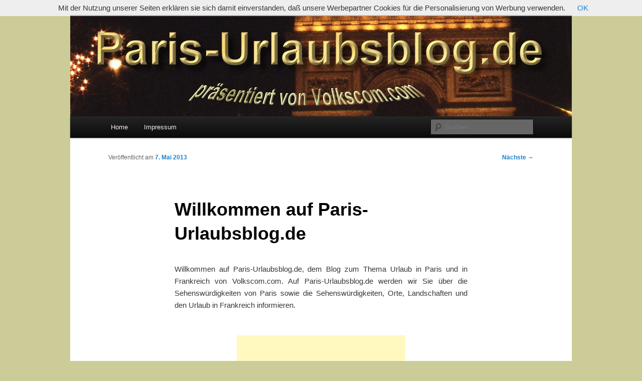

--- FILE ---
content_type: text/html; charset=UTF-8
request_url: http://paris-urlaubsblog.volkscom.com/willkommen-auf-paris-urlaubsblog-de/
body_size: 8916
content:
<!DOCTYPE html>
<!--[if IE 6]>
<html id="ie6" lang="de-DE">
<![endif]-->
<!--[if IE 7]>
<html id="ie7" lang="de-DE">
<![endif]-->
<!--[if IE 8]>
<html id="ie8" lang="de-DE">
<![endif]-->
<!--[if !(IE 6) | !(IE 7) | !(IE 8)  ]><!-->
<html lang="de-DE">
<!--<![endif]-->
<head>
<meta charset="UTF-8" />
<meta name="viewport" content="width=device-width" />
<title>Willkommen auf Paris-Urlaubsblog.de | Paris-Urlaubsblog.de</title>
<link rel="profile" href="http://gmpg.org/xfn/11" />
<link rel="stylesheet" type="text/css" media="all" href="http://paris-urlaubsblog.volkscom.com/wp-content/themes/twentyeleven/style.css" />
<link rel="pingback" href="http://paris-urlaubsblog.volkscom.com/xmlrpc.php" />
<!--[if lt IE 9]>
<script src="http://paris-urlaubsblog.volkscom.com/wp-content/themes/twentyeleven/js/html5.js" type="text/javascript"></script>
<![endif]-->
<link rel="alternate" type="application/rss+xml" title="Paris-Urlaubsblog.de &raquo; Feed" href="http://paris-urlaubsblog.volkscom.com/feed/" />
<link rel="alternate" type="application/rss+xml" title="Paris-Urlaubsblog.de &raquo; Kommentar-Feed" href="http://paris-urlaubsblog.volkscom.com/comments/feed/" />
<script type='text/javascript' src='http://paris-urlaubsblog.volkscom.com/wp-includes/js/comment-reply.min.js?ver=3.6.1'></script>
<link rel="EditURI" type="application/rsd+xml" title="RSD" href="http://paris-urlaubsblog.volkscom.com/xmlrpc.php?rsd" />
<link rel="wlwmanifest" type="application/wlwmanifest+xml" href="http://paris-urlaubsblog.volkscom.com/wp-includes/wlwmanifest.xml" /> 
<link rel='next' title='Eiffelturm in Paris besichtigen' href='http://paris-urlaubsblog.volkscom.com/eiffelturm-in-paris-besichtigen/' />
<meta name="generator" content="WordPress 3.6.1" />
<link rel='canonical' href='http://paris-urlaubsblog.volkscom.com/willkommen-auf-paris-urlaubsblog-de/' />
<link rel='shortlink' href='http://paris-urlaubsblog.volkscom.com/?p=1' />
	<style type="text/css" id="twentyeleven-header-css">
			#site-title,
		#site-description {
			position: absolute !important;
			clip: rect(1px 1px 1px 1px); /* IE6, IE7 */
			clip: rect(1px, 1px, 1px, 1px);
		}
		</style>
	<style type="text/css" id="custom-background-css">
body.custom-background { background-color: #cccc99; }
</style>
</head>

<body class="single single-post postid-1 single-format-standard custom-background single-author singular two-column right-sidebar">
<div id="page" class="hfeed">
	<header id="branding" role="banner">
			<hgroup>
				<h1 id="site-title"><span><a href="http://paris-urlaubsblog.volkscom.com/" title="Paris-Urlaubsblog.de" rel="home">Paris-Urlaubsblog.de</a></span></h1>
				<h2 id="site-description">Urlaub in Paris und Frankreich</h2>
			</hgroup>

						<a href="http://paris-urlaubsblog.volkscom.com/">
									<img src="http://paris-urlaubsblog.volkscom.com/wp-content/uploads/2013/05/Paris_Urlaubsblog004.jpg" width="1000" height="200" alt="" />
							</a>
			
							<div class="only-search with-image">
					<form method="get" id="searchform" action="http://paris-urlaubsblog.volkscom.com/">
		<label for="s" class="assistive-text">Suchen</label>
		<input type="text" class="field" name="s" id="s" placeholder="Suchen" />
		<input type="submit" class="submit" name="submit" id="searchsubmit" value="Suchen" />
	</form>
				</div>
			
			<nav id="access" role="navigation">
				<h3 class="assistive-text">Hauptmenü</h3>
								<div class="skip-link"><a class="assistive-text" href="#content" title="Zum Inhalt wechseln">Zum Inhalt wechseln</a></div>
				<div class="skip-link"><a class="assistive-text" href="#secondary" title="Zum sekundären Inhalt wechseln">Zum sekundären Inhalt wechseln</a></div>
								<div class="menu"><ul><li ><a href="http://paris-urlaubsblog.volkscom.com/" title="Home">Home</a></li><li class="page_item page-item-2"><a href="http://paris-urlaubsblog.volkscom.com/impressum/">Impressum</a></li></ul></div>
			</nav><!-- #access -->
	</header><!-- #branding -->


	<div id="main">

		<div id="primary">
			<div id="content" role="main">

				
					<nav id="nav-single">
						<h3 class="assistive-text">Artikelnavigation</h3>
						<span class="nav-previous"></span>
						<span class="nav-next"><a href="http://paris-urlaubsblog.volkscom.com/eiffelturm-in-paris-besichtigen/" rel="next">Nächste <span class="meta-nav">&rarr;</span></a></span>
					</nav><!-- #nav-single -->

					
<article id="post-1" class="post-1 post type-post status-publish format-standard hentry category-allgemeine-reisethemen tag-frankreich tag-paris tag-reiseblog tag-urlaubsblog">
	<header class="entry-header">
		<h1 class="entry-title">Willkommen auf Paris-Urlaubsblog.de</h1>

				<div class="entry-meta">
			<span class="sep">Veröffentlicht am </span><a href="http://paris-urlaubsblog.volkscom.com/willkommen-auf-paris-urlaubsblog-de/" title="20:22" rel="bookmark"><time class="entry-date" datetime="2013-05-07T20:22:56+00:00">7. Mai 2013</time></a><span class="by-author"> <span class="sep"> von </span> <span class="author vcard"><a class="url fn n" href="http://paris-urlaubsblog.volkscom.com/author/paris-reisefuehrer/" title="Zeige alle Beiträge von Paris Reisefuehrer" rel="author">Paris Reisefuehrer</a></span></span>		</div><!-- .entry-meta -->
			</header><!-- .entry-header -->

	<div class="entry-content">
		<p style="text-align: justify;">Willkommen auf Paris-Urlaubsblog.de, dem Blog zum Thema Urlaub in Paris und in Frankreich von Volkscom.com. Auf Paris-Urlaubsblog.de werden wir Sie über die Sehenswürdigkeiten von Paris sowie die Sehenswürdigkeiten, Orte, Landschaften und den Urlaub in Frankreich informieren. <span id="more-1"></span></p>
<p style="text-align: center;"><script type="text/javascript">// <![CDATA[
google_ad_client = "ca-pub-9706545958826818"; /* VolkscomBlog gr Quadrat */ google_ad_slot = "3776695984"; google_ad_width = 336; google_ad_height = 280;
// ]]&gt;</script><br />
<script type="text/javascript" src="http://pagead2.googlesyndication.com/pagead/show_ads.js">// <![CDATA[</p>
<p>// ]]&gt;</script></p>
			</div><!-- .entry-content -->

	<footer class="entry-meta">
		Dieser Eintrag wurde veröffentlicht in <a href="http://paris-urlaubsblog.volkscom.com/category/allgemeine-reisethemen/" title="Alle Beiträge in Allgemeine Reisethemen ansehen" rel="category tag">Allgemeine Reisethemen</a> und verschlagwortet mit <a href="http://paris-urlaubsblog.volkscom.com/tag/frankreich/" rel="tag">Frankreich</a>, <a href="http://paris-urlaubsblog.volkscom.com/tag/paris/" rel="tag">Paris</a>, <a href="http://paris-urlaubsblog.volkscom.com/tag/reiseblog/" rel="tag">Reiseblog</a>, <a href="http://paris-urlaubsblog.volkscom.com/tag/urlaubsblog/" rel="tag">Urlaubsblog</a> von <a href="http://paris-urlaubsblog.volkscom.com/author/paris-reisefuehrer/">Paris Reisefuehrer</a>. <a href="http://paris-urlaubsblog.volkscom.com/willkommen-auf-paris-urlaubsblog-de/" title="Permalink zu Willkommen auf Paris-Urlaubsblog.de" rel="bookmark">Permanenter Link zum Eintrag</a>.		
			</footer><!-- .entry-meta -->
</article><!-- #post-1 -->

						<div id="comments">
	
	
	
									
</div><!-- #comments -->

				
			</div><!-- #content -->
		</div><!-- #primary -->


	</div><!-- #main -->

	<footer id="colophon" role="contentinfo">

			
<div id="supplementary" class="one">
		<div id="first" class="widget-area" role="complementary">
		<aside id="text-5" class="widget widget_text"><h3 class="widget-title">Copyright © bei Volkscom.com – All rights reserved by Volkscom.com – Alle Angaben ohne Gewähr – Keine Gewähr für die Inhalte der Links – Änderungen und alle Rechte vorbehalten – Kopien des Inhalts der Homepage (auch auszugsweise) sind nur mit der schriftlichen Zustimmung von Volkscom.com erlaubt – Paris-Urlaubsblog.de ist ein Internetportal von Volkscom.com</h3>			<div class="textwidget"><script src="/cookiechoices.js"></script>
<script>
  document.addEventListener('DOMContentLoaded', function(event) {
    cookieChoices.showCookieConsentBar('Mit der Nutzung unserer Seiten erklären sie sich damit einverstanden, daß unsere Werbepartner Cookies für die Personalisierung von Werbung verwenden.',
      'OK' );
  });
</script></div>
		</aside>	</div><!-- #first .widget-area -->
	
	
	</div><!-- #supplementary -->
			<div id="site-generator">
								<a href="http://wordpress.org/" title="Semantic Personal Publishing Platform">Proudly powered by WordPress</a>
			</div>
	</footer><!-- #colophon -->
</div><!-- #page -->


</body>
</html>

--- FILE ---
content_type: text/html; charset=utf-8
request_url: https://www.google.com/recaptcha/api2/aframe
body_size: 267
content:
<!DOCTYPE HTML><html><head><meta http-equiv="content-type" content="text/html; charset=UTF-8"></head><body><script nonce="8JHTieZYwpU3qlqq1bmlpw">/** Anti-fraud and anti-abuse applications only. See google.com/recaptcha */ try{var clients={'sodar':'https://pagead2.googlesyndication.com/pagead/sodar?'};window.addEventListener("message",function(a){try{if(a.source===window.parent){var b=JSON.parse(a.data);var c=clients[b['id']];if(c){var d=document.createElement('img');d.src=c+b['params']+'&rc='+(localStorage.getItem("rc::a")?sessionStorage.getItem("rc::b"):"");window.document.body.appendChild(d);sessionStorage.setItem("rc::e",parseInt(sessionStorage.getItem("rc::e")||0)+1);localStorage.setItem("rc::h",'1769073263527');}}}catch(b){}});window.parent.postMessage("_grecaptcha_ready", "*");}catch(b){}</script></body></html>